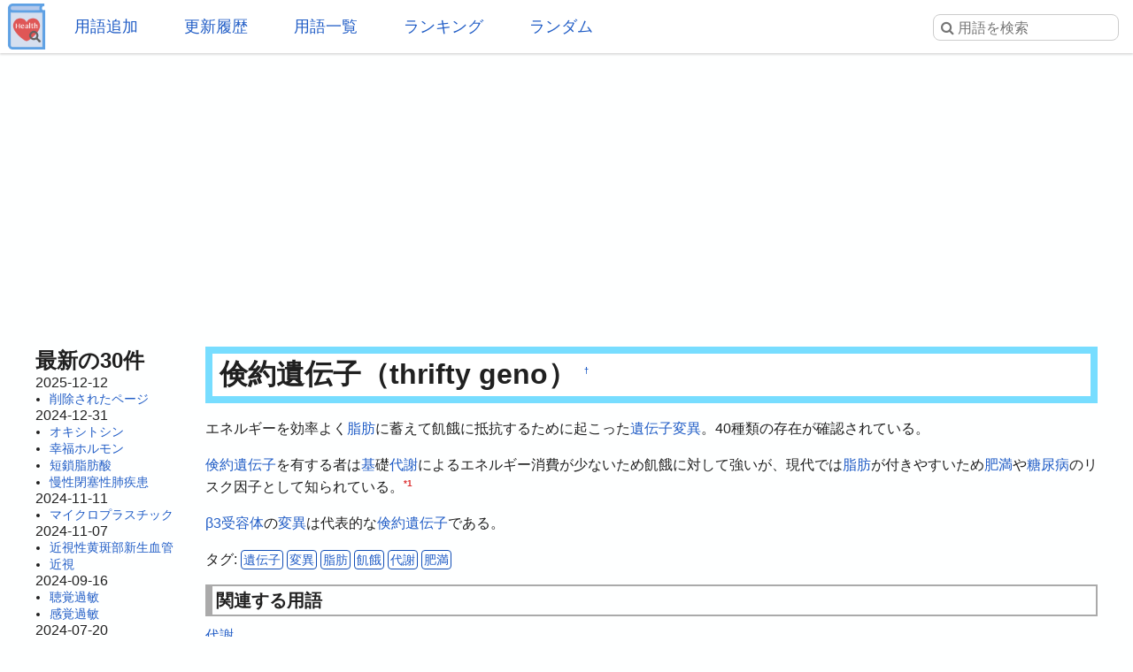

--- FILE ---
content_type: text/html; charset=UTF-8
request_url: https://health.joyplot.com/HealthWordsWiki/?%E5%80%B9%E7%B4%84%E9%81%BA%E4%BC%9D%E5%AD%90
body_size: 7989
content:

<!doctype html>
<html lang="ja" prefix="og: http://ogp.me/ns#">
<head>
 <meta charset="utf-8">
  <meta name="viewport" content="width=device-width">
  <meta name="description" content="倹約遺伝子 (thrifty geno) エネルギーを効率よく脂肪に蓄えて飢餓に抵抗するために起こった遺伝子変異。40種類の存在が確認されている。倹約遺伝子を有する者は基礎代謝によるエネルギー消費が少ないため飢餓に対して強いが、現代では脂肪が付きやすいため肥満や糖尿病のリスク因子として知られている。β3受容体の変異は代表的な倹約遺伝子である。&tag(遺伝子,変異,脂肪,飢餓,代謝,肥満);">
  <!-- Twitter Card -->
  <meta name="twitter:card" content="summary">
  <meta name="twitter:site" content="@HealthWordsWiki">
  <meta name="twitter:title" content="倹約遺伝子 - 健康用語WEB事典">
  <meta name="twitter:description" content="倹約遺伝子 (thrifty geno)
エネルギーを効率よく脂肪に蓄えて飢餓に抵抗するために起こった遺伝子変異。40種類の存在が確認されている。倹約遺伝子を有する者は基礎代謝によるエネルギー消費が少ないため飢餓に対して強いが、現代では脂肪が付きやすいため肥満や糖尿病のリスク因子として知られている。β3受容体の変異は代表的な倹約遺伝子である。&tag(遺伝子,変異,脂肪,飢餓,代謝,肥満);">
  <meta name="twitter:image" content="https://health.joyplot.com/HealthWordsWiki/image/wikiLogoLarge.png">
  <!-- OGP -->
  <meta property="og:title" content="倹約遺伝子 - 健康用語WEB事典">
  <meta property="og:site_name" content="JoyPlot">
  <meta property="og:type" content="website">
  <meta property="og:url" content="https://health.joyplot.com:443/HealthWordsWiki/?倹約遺伝子">
  <meta property="og:image" content="https://health.joyplot.com/HealthWordsWiki/image/wikiLogoLarge.png">
  <meta property="og:description" content="倹約遺伝子 (thrifty geno)
エネルギーを効率よく脂肪に蓄えて飢餓に抵抗するために起こった遺伝子変異。40種類の存在が確認されている。倹約遺伝子を有する者は基礎代謝によるエネルギー消費が少ないため飢餓に対して強いが、現代では脂肪が付きやすいため肥満や糖尿病のリスク因子として知られている。β3受容体の変異は代表的な倹約遺伝子である。&tag(遺伝子,変異,脂肪,飢餓,代謝,肥満);">

  
  <title>倹約遺伝子 - 健康用語WEB事典</title>

  <link rel="stylesheet" href="https://stackpath.bootstrapcdn.com/font-awesome/4.7.0/css/font-awesome.min.css">
  <link rel="shortcut icon" href="image/favicon.ico">
  <link rel="apple-touch-icon" sizes="180x180" href="image/apple-touch-icon.png">
  <link rel="stylesheet" type="text/css" href="skin/pukiwiki.min.css?ver=1.0">
  <link rel="alternate" type="application/rss+xml" href="https://health.joyplot.com:443/HealthWordsWiki/?cmd=rss">

  <script data-ad-client="ca-pub-1661812870193133" async src="https://pagead2.googlesyndication.com/pagead/js/adsbygoogle.js"></script>
</head>

<body>
  <input type="checkbox" id="menuToggle">
<div id="mobileBar">
	<label for="menuToggle" id="menuIcon">
		<span></span>
	</label>
	<h1><a href="./">健康用語WEB事典</a></h1>
	<div id="searchIconField">
		<label for="menuToggle" id="searchToggle">
			<img src="image/search.png">
		</label>
	</div>
</div>
<header id="headerMenu">
	<div id="iconField">
		<a href="./"><img src="image/wikiLogo.png"></a>
	</div>
	<nav>
		<ul>
			<li><a href="./?plugin=newpage">用語追加</a></li>
			<li><a href="./?更新履歴">更新履歴</a></li>
			<li><a href="./?cmd=list">用語一覧</a></li>
			<li><a href="./?:アクセスランキング">ランキング</a></li>
			<li><a href="./?plugin=randomjump">ランダム</a></li>
		</ul>
	</nav>

	<form class="searchFrom" action="https://health.joyplot.com:443/HealthWordsWiki/?cmd=search" method="get"> 
<div><input type="hidden" name="encode_hint" value="ぷ" /></div>
  <input type="hidden" name="cmd" value="search">
  <input type="hidden" name="fullSearch" value="on">
  <input type="text" name="word" value="" placeholder="&#xf002; 用語を検索" id="searchInput" reqired>
</form>
	<nav id="updated_list_for_phone">
    <p class="related-title">最近更新された用語</p><div class="recentList"><span><a href="https://health.joyplot.com:443/HealthWordsWiki/?%E5%89%8A%E9%99%A4%E3%81%95%E3%82%8C%E3%81%9F%E3%83%9A%E3%83%BC%E3%82%B8">削除されたページ</a></span><span><a href="https://health.joyplot.com:443/HealthWordsWiki/?%E3%82%AA%E3%82%AD%E3%82%B7%E3%83%88%E3%82%B7%E3%83%B3">オキシトシン</a></span><span><a href="https://health.joyplot.com:443/HealthWordsWiki/?%E5%B9%B8%E7%A6%8F%E3%83%9B%E3%83%AB%E3%83%A2%E3%83%B3">幸福ホルモン</a></span><span><a href="https://health.joyplot.com:443/HealthWordsWiki/?%E7%9F%AD%E9%8E%96%E8%84%82%E8%82%AA%E9%85%B8">短鎖脂肪酸</a></span><span><a href="https://health.joyplot.com:443/HealthWordsWiki/?%E6%85%A2%E6%80%A7%E9%96%89%E5%A1%9E%E6%80%A7%E8%82%BA%E7%96%BE%E6%82%A3">慢性閉塞性肺疾患</a></span><span><a href="https://health.joyplot.com:443/HealthWordsWiki/?%E3%83%9E%E3%82%A4%E3%82%AF%E3%83%AD%E3%83%97%E3%83%A9%E3%82%B9%E3%83%81%E3%83%83%E3%82%AF">マイクロプラスチック</a></span><span><a href="https://health.joyplot.com:443/HealthWordsWiki/?%E8%BF%91%E8%A6%96%E6%80%A7%E9%BB%84%E6%96%91%E9%83%A8%E6%96%B0%E7%94%9F%E8%A1%80%E7%AE%A1">近視性黄斑部新生血管</a></span><span><a href="https://health.joyplot.com:443/HealthWordsWiki/?%E8%BF%91%E8%A6%96">近視</a></span><span><a href="https://health.joyplot.com:443/HealthWordsWiki/?%E8%81%B4%E8%A6%9A%E9%81%8E%E6%95%8F">聴覚過敏</a></span><span><a href="https://health.joyplot.com:443/HealthWordsWiki/?%E6%84%9F%E8%A6%9A%E9%81%8E%E6%95%8F">感覚過敏</a></span><span><a href="https://health.joyplot.com:443/HealthWordsWiki/?UPF1">UPF1</a></span><span><a href="https://health.joyplot.com:443/HealthWordsWiki/?%E9%AB%98%E5%B0%BF%E9%85%B8%E8%A1%80%E7%97%87">高尿酸血症</a></span><span><a href="https://health.joyplot.com:443/HealthWordsWiki/?更新履歴">もっと見る…</a></span></div>    </nav>

</header>
<label for="menuToggle" id="cover"></label>  <main>

<div class="g_area">
  <script async src="https://pagead2.googlesyndication.com/pagead/js/adsbygoogle.js"></script>
  <!-- HealthWordsWiki_Top_Banner -->
  <ins class="adsbygoogle"
       style="display:block"
       data-ad-client="ca-pub-1661812870193133"
       data-ad-slot="5183324901"
       data-ad-format="auto"
       data-full-width-responsive="true"></ins>
  <script>(adsbygoogle = window.adsbygoogle || []).push({});</script>
</div>

<section>
  <nav id="menubar">
    
<div id="recentHeader">最新の30件</div><time class="recent_date">2025-12-12</time>
<ul>
 <li><a href="https://health.joyplot.com:443/HealthWordsWiki/?%E5%89%8A%E9%99%A4%E3%81%95%E3%82%8C%E3%81%9F%E3%83%9A%E3%83%BC%E3%82%B8" title="削除されたページ">削除されたページ</a></li>
</ul>
<time class="recent_date">2024-12-31</time>
<ul>
 <li><a href="https://health.joyplot.com:443/HealthWordsWiki/?%E3%82%AA%E3%82%AD%E3%82%B7%E3%83%88%E3%82%B7%E3%83%B3" title="オキシトシン">オキシトシン</a></li>
 <li><a href="https://health.joyplot.com:443/HealthWordsWiki/?%E5%B9%B8%E7%A6%8F%E3%83%9B%E3%83%AB%E3%83%A2%E3%83%B3" title="幸福ホルモン">幸福ホルモン</a></li>
 <li><a href="https://health.joyplot.com:443/HealthWordsWiki/?%E7%9F%AD%E9%8E%96%E8%84%82%E8%82%AA%E9%85%B8" title="短鎖脂肪酸">短鎖脂肪酸</a></li>
 <li><a href="https://health.joyplot.com:443/HealthWordsWiki/?%E6%85%A2%E6%80%A7%E9%96%89%E5%A1%9E%E6%80%A7%E8%82%BA%E7%96%BE%E6%82%A3" title="慢性閉塞性肺疾患">慢性閉塞性肺疾患</a></li>
</ul>
<time class="recent_date">2024-11-11</time>
<ul>
 <li><a href="https://health.joyplot.com:443/HealthWordsWiki/?%E3%83%9E%E3%82%A4%E3%82%AF%E3%83%AD%E3%83%97%E3%83%A9%E3%82%B9%E3%83%81%E3%83%83%E3%82%AF" title="マイクロプラスチック">マイクロプラスチック</a></li>
</ul>
<time class="recent_date">2024-11-07</time>
<ul>
 <li><a href="https://health.joyplot.com:443/HealthWordsWiki/?%E8%BF%91%E8%A6%96%E6%80%A7%E9%BB%84%E6%96%91%E9%83%A8%E6%96%B0%E7%94%9F%E8%A1%80%E7%AE%A1" title="近視性黄斑部新生血管">近視性黄斑部新生血管</a></li>
 <li><a href="https://health.joyplot.com:443/HealthWordsWiki/?%E8%BF%91%E8%A6%96" title="近視">近視</a></li>
</ul>
<time class="recent_date">2024-09-16</time>
<ul>
 <li><a href="https://health.joyplot.com:443/HealthWordsWiki/?%E8%81%B4%E8%A6%9A%E9%81%8E%E6%95%8F" title="聴覚過敏">聴覚過敏</a></li>
 <li><a href="https://health.joyplot.com:443/HealthWordsWiki/?%E6%84%9F%E8%A6%9A%E9%81%8E%E6%95%8F" title="感覚過敏">感覚過敏</a></li>
</ul>
<time class="recent_date">2024-07-20</time>
<ul>
 <li><a href="https://health.joyplot.com:443/HealthWordsWiki/?UPF1" title="UPF1">UPF1</a></li>
</ul>
<time class="recent_date">2024-05-14</time>
<ul>
 <li><a href="https://health.joyplot.com:443/HealthWordsWiki/?%E9%AB%98%E5%B0%BF%E9%85%B8%E8%A1%80%E7%97%87" title="高尿酸血症">高尿酸血症</a></li>
</ul>
<time class="recent_date">2024-05-12</time>
<ul>
 <li><a href="https://health.joyplot.com:443/HealthWordsWiki/?%E3%82%A4%E3%83%B3%E3%83%89%E3%83%BC%E3%83%AB-3-%E4%B9%B3%E9%85%B8" title="インドール-3-乳酸">インドール-3-乳酸</a></li>
 <li><a href="https://health.joyplot.com:443/HealthWordsWiki/?%E3%82%A4%E3%83%B3%E3%83%89%E3%82%AD%E3%82%B7%E3%83%AB%E7%A1%AB%E9%85%B8" title="インドキシル硫酸">インドキシル硫酸</a></li>
</ul>
<time class="recent_date">2024-05-05</time>
<ul>
 <li><a href="https://health.joyplot.com:443/HealthWordsWiki/?%E4%BB%A3%E8%AC%9D" title="代謝">代謝</a></li>
 <li><a href="https://health.joyplot.com:443/HealthWordsWiki/?%E6%B1%97%E5%AD%94%E8%A7%92%E5%8C%96%E7%97%87" title="汗孔角化症">汗孔角化症</a></li>
</ul>
<time class="recent_date">2024-05-04</time>
<ul>
 <li><a href="https://health.joyplot.com:443/HealthWordsWiki/?%E3%82%A4%E3%83%B3%E3%82%BF%E3%83%BC%E3%83%95%E3%82%A7%E3%83%AD%E3%83%B3" title="インターフェロン">インターフェロン</a></li>
 <li><a href="https://health.joyplot.com:443/HealthWordsWiki/?UHRF1" title="UHRF1">UHRF1</a></li>
</ul>
<time class="recent_date">2024-04-24</time>
<ul>
 <li><a href="https://health.joyplot.com:443/HealthWordsWiki/?%E3%83%97%E3%83%99%E3%83%AB%E3%83%AA%E3%83%B3%E9%85%B8" title="プベルリン酸">プベルリン酸</a></li>
 <li><a href="https://health.joyplot.com:443/HealthWordsWiki/?%E3%83%97%E3%83%99%E3%83%AB%E3%83%AB%E9%85%B8" title="プベルル酸">プベルル酸</a></li>
 <li><a href="https://health.joyplot.com:443/HealthWordsWiki/?%E3%83%8F%E3%82%A4%E3%83%89%E3%83%AD%E3%83%88%E3%83%AD%E3%83%BC%E3%83%97" title="ハイドロトロープ">ハイドロトロープ</a></li>
 <li><a href="https://health.joyplot.com:443/HealthWordsWiki/?%E3%83%AC%E3%82%AB%E3%83%8D%E3%83%9E%E3%83%96" title="レカネマブ">レカネマブ</a></li>
</ul>
<time class="recent_date">2024-04-23</time>
<ul>
 <li><a href="https://health.joyplot.com:443/HealthWordsWiki/?KMT2A%E5%86%8D%E6%A7%8B%E6%88%90AML" title="KMT2A再構成AML">KMT2A再構成AML</a></li>
</ul>
<time class="recent_date">2024-04-22</time>
<ul>
 <li><a href="https://health.joyplot.com:443/HealthWordsWiki/?%E7%9B%B4%E6%8E%A5%E7%B5%8C%E5%8F%A3%E6%8A%97%E5%87%9D%E5%9B%BA%E8%96%AC" title="直接経口抗凝固薬">直接経口抗凝固薬</a></li>
 <li><a href="https://health.joyplot.com:443/HealthWordsWiki/?%E3%83%AA%E3%83%90%E3%83%BC%E3%83%AD%E3%82%AD%E3%82%B5%E3%83%90%E3%83%B3" title="リバーロキサバン">リバーロキサバン</a></li>
</ul>
<time class="recent_date">2024-04-20</time>
<ul>
 <li><a href="https://health.joyplot.com:443/HealthWordsWiki/?%E8%85%B9%E5%BC%8F%E5%91%BC%E5%90%B8" title="腹式呼吸">腹式呼吸</a></li>
</ul>
<time class="recent_date">2024-04-18</time>
<ul>
 <li><a href="https://health.joyplot.com:443/HealthWordsWiki/?%E3%82%AC%E3%82%B9%E3%83%88%E3%83%AA%E3%83%B3%E6%94%BE%E5%87%BA%E3%83%9A%E3%83%97%E3%83%81%E3%83%89" title="ガストリン放出ペプチド">ガストリン放出ペプチド</a></li>
</ul>
<time class="recent_date">2024-04-17</time>
<ul>
 <li><a href="https://health.joyplot.com:443/HealthWordsWiki/?%E3%82%B1%E3%82%BF%E3%83%9F%E3%83%B3" title="ケタミン">ケタミン</a></li>
 <li><a href="https://health.joyplot.com:443/HealthWordsWiki/?%E3%82%B3%E3%83%A1%E3%83%B3%E3%83%88/%E6%A1%BF%E7%8A%B6%E6%A0%B8%E7%90%83" title="コメント/桿状核球">コメント/桿状核球</a></li>
</ul>
<time class="recent_date">2024-04-16</time>
<ul>
 <li><a href="https://health.joyplot.com:443/HealthWordsWiki/?7-%E3%83%87%E3%83%92%E3%83%89%E3%83%AD%E3%82%B3%E3%83%AC%E3%82%B9%E3%83%86%E3%83%AD%E3%83%BC%E3%83%AB%E3%83%AC%E3%83%80%E3%82%AF%E3%82%BF%E3%83%BC%E3%82%BC" title="7-デヒドロコレステロールレダクターゼ">7-デヒドロコレステロールレダクターゼ</a></li>
</ul>

    <div class="oneLine">[<a href="https://health.joyplot.com:443/HealthWordsWiki/?%E6%9B%B4%E6%96%B0%E5%B1%A5%E6%AD%B4">更新履歴</a>]</div>
  </nav>

  <div id="body">

    
<h2 id="content_1_0">倹約遺伝子（thrifty geno）  <a class="anchor_super" id="q04ba448" href="https://health.joyplot.com:443/HealthWordsWiki/?%E5%80%B9%E7%B4%84%E9%81%BA%E4%BC%9D%E5%AD%90#q04ba448" title="q04ba448">&dagger;</a></h2>
<p>エネルギーを効率よく<a href="https://health.joyplot.com:443/HealthWordsWiki/?%E8%84%82%E8%82%AA" title="脂肪">脂肪</a>に蓄えて飢餓に抵抗するために起こった<a href="https://health.joyplot.com:443/HealthWordsWiki/?%E9%81%BA%E4%BC%9D%E5%AD%90" title="遺伝子">遺伝子</a><a href="https://health.joyplot.com:443/HealthWordsWiki/?%E5%A4%89%E7%95%B0" title="変異">変異</a>。40種類の存在が確認されている。</p>
<p><a href="https://health.joyplot.com:443/HealthWordsWiki/?%E5%80%B9%E7%B4%84%E9%81%BA%E4%BC%9D%E5%AD%90" title="倹約遺伝子">倹約遺伝子</a>を有する者は<a href="https://health.joyplot.com:443/HealthWordsWiki/?%E5%9F%BA" title="基">基</a>礎<a href="https://health.joyplot.com:443/HealthWordsWiki/?%E4%BB%A3%E8%AC%9D" title="代謝">代謝</a>によるエネルギー消費が少ないため飢餓に対して強いが、現代では<a href="https://health.joyplot.com:443/HealthWordsWiki/?%E8%84%82%E8%82%AA" title="脂肪">脂肪</a>が付きやすいため<a href="https://health.joyplot.com:443/HealthWordsWiki/?%E8%82%A5%E6%BA%80" title="肥満">肥満</a>や<a href="https://health.joyplot.com:443/HealthWordsWiki/?%E7%B3%96%E5%B0%BF%E7%97%85" title="糖尿病">糖尿病</a>のリスク因子として知られている。<a id="notetext_1" href="#notefoot_1" class="note_super" title="最後に残されたβアドレナリン受容体の立体構造を解明... | プレスリリース・研究成果 | 東北大学 -TOHOKU UNIVE...">*1</a></p>
<p><a href="https://health.joyplot.com:443/HealthWordsWiki/?%CE%B23%E5%8F%97%E5%AE%B9%E4%BD%93" title="β3受容体">β3受容体</a>の<a href="https://health.joyplot.com:443/HealthWordsWiki/?%E5%A4%89%E7%95%B0" title="変異">変異</a>は代表的な<a href="https://health.joyplot.com:443/HealthWordsWiki/?%E5%80%B9%E7%B4%84%E9%81%BA%E4%BC%9D%E5%AD%90" title="倹約遺伝子">倹約遺伝子</a>である。</p>
<p><span class="tag">タグ: <a href="https://health.joyplot.com:443/HealthWordsWiki/?cmd=taglist&amp;tag=%E9%81%BA%E4%BC%9D%E5%AD%90">遺伝子</a> <a href="https://health.joyplot.com:443/HealthWordsWiki/?cmd=taglist&amp;tag=%E5%A4%89%E7%95%B0">変異</a> <a href="https://health.joyplot.com:443/HealthWordsWiki/?cmd=taglist&amp;tag=%E8%84%82%E8%82%AA">脂肪</a> <a href="https://health.joyplot.com:443/HealthWordsWiki/?cmd=taglist&amp;tag=%E9%A3%A2%E9%A4%93">飢餓</a> <a href="https://health.joyplot.com:443/HealthWordsWiki/?cmd=taglist&amp;tag=%E4%BB%A3%E8%AC%9D">代謝</a> <a href="https://health.joyplot.com:443/HealthWordsWiki/?cmd=taglist&amp;tag=%E8%82%A5%E6%BA%80">肥満</a> </span></p>

          <div id="related">
        <p class="related-title">関連する用語</p>
        <a href="https://health.joyplot.com:443/HealthWordsWiki/?%E4%BB%A3%E8%AC%9D">代謝</a><p class="relateText">外界からの取り込んだ物質を変化させる過程。体内で起こる全ての化学変化とエネルギー変換など。⽣物の体では、さまざまな化学反応によって細胞を構成する部品やエネルギーなどが作られており、この現象を総称して「代謝」と呼びます。代謝には物質の変換に注目する物質代謝と、エネルギーの変換に注目するエネルギー代謝の2つがある。また、身体の細胞の入れ替わりの新陳代謝がある。物質の変化に着目した代謝の見方。摂取した化合物（栄養素）が体内で変換され、生物の身体で利用できる形となること。物質代謝には…</p>
 <a href="https://health.joyplot.com:443/HealthWordsWiki/?%CE%B23%E5%8F%97%E5%AE%B9%E4%BD%93">β3受容体</a><p class="relateText">アドレナリン受容体のひとつ。アドレナリンβ3受容体とも。脂肪組織に多く発現し、熱産生や脂肪の分解に関わる。β3受容体の遺伝子多型は基礎代謝低下によって肥満を起こりやすくするため倹約遺伝子として知られる。β3受容体がアドレナリンによって刺激されると、GTP結合タンパク質を介してアデニル酸シクラーゼが活性化され、ATPがcAMPへ変換される。このcAMPはプロテインキナーゼA（PKA）のサブユニットに結合して、PKAの触媒部位がホルモン感受性リパーゼをリン酸化して活性すると脂肪の…</p>
 <a href="https://health.joyplot.com:443/HealthWordsWiki/?%E8%82%A5%E6%BA%80">肥満</a><p class="relateText">体に脂肪（脂肪細胞）が過剰に蓄えられた状態のこと。肥満の生理学的な定義は「脂肪組織の過剰蓄積した身体症状」とされており、単に体重で決まるわけではない。日本の基準では、BMIが25以上だと肥満と認定される。国際基準では、BMI30以上である。疫学調査から、日本人では25を超えた人は超えない人にくらべて糖尿病や高血圧、高脂血症、心筋梗塞などを発症しやすくなるのです。一方、米国ではBMI30以上を肥満としていますが、根拠は日本と同じです。つまり、日本人は米国人に比べて肥満に弱いとい…</p>
 <a href="https://health.joyplot.com:443/HealthWordsWiki/?%E7%B3%96%E5%B0%BF%E7%97%85">糖尿病</a><p class="relateText">血液中のブドウ糖（グルコース）を調整するインスリンを分泌するβ細胞の異常や、インスリンが自体が効きにくくなることによって血糖が増え、血糖値が上がる病気。血液中のブドウ糖が尿に漏れ出る（糖尿が出る）ことからその名前が付けられた。糖尿病の患者数は国内に約1000万人ほどと言われている。初期には自覚症状はほとんどないが、合併症を引き起こす可能性の高い危険な疾患。糖尿が出た時点で糖尿病はかなり進行していると考えられる。血液中のグルコースがうまく消費されず、代わりに脂肪が消費されるため…</p>
 <a href="https://health.joyplot.com:443/HealthWordsWiki/?%E9%81%BA%E4%BC%9D%E5%AD%90">遺伝子</a><p class="relateText">遺伝情報を表すDNAの塩基配列の一部のこと。生物の性質は遺伝子により親から子へ引き継がれる。当初は、親から子に伝わる粒子様の因子に対して付けられた名前であったが、後にそれが現在は染色体と呼ばれるものであり、その染色体の本体が2本のDNAの核酸塩基が繋がってできる二重螺旋構造であることが明らかとなった。したがって、物質として遺伝子という場合は「染色体」を、遺伝情報を伝えるものとしていう場合は「DNAによる塩基配列」を指す。遺伝子は、タンパク質のアミノ酸配列を規定する領域と、その…</p>
 <a href="https://health.joyplot.com:443/HealthWordsWiki/?%E8%84%82%E8%82%AA">脂肪</a>
 <a href="https://health.joyplot.com:443/HealthWordsWiki/?%E5%A4%89%E7%95%B0">変異</a>
 <a href="https://health.joyplot.com:443/HealthWordsWiki/?%E5%9F%BA">基</a>        <div>
          [<a href="https://health.joyplot.com:443/HealthWordsWiki/?倹約遺伝子&plugin=related&page=倹約遺伝子">この用語を含む全ページ一覧</a>]
        </div>
      </div>
    
          <div id="note">
        <p class="related-title">参考文献一覧</p>
        <a id="notefoot_1" href="#notetext_1" class="note_super">*1</a><span class="notefoot">最後に残されたβアドレナリン受容体の立体構造を解明... | プレスリリース・研究成果 | 東北大学 -TOHOKU UNIVERSITY-: <a href="https://www.tohoku.ac.jp/japanese/2021/07/press20210727-03-adrenalin.html" rel="nofollow" target="_blank">https://www.tohoku.ac.jp/japanese/2021/07/press20210727-03-adrenalin.html</a></span><br>      </div>
    
    <p class="related-title">コメント・訂正・追記</p><div id="commentField"><p>ご意見・ご要望をお聞かせください。</p><form action="https://health.joyplot.com:443/HealthWordsWiki/" method="post"> 
<div><input type="hidden" name="encode_hint" value="ぷ" /></div>

<p></p><div>
<input type="hidden" name="digest" value="d41d8cd98f00b204e9800998ecf8427e">
<input type="hidden" name="plugin" value="bbspage">
<input type="hidden" name="refer"  value="倹約遺伝子">
<input type="hidden" name="page"   value="[[コメント/倹約遺伝子]]">
<input type="hidden" name="nodate" value="">
<input type="hidden" name="dir"    value="1">
<input type="hidden" name="count"  value="5">
<textarea id="commentInput" name="msg" maxlength=160"></textarea>
<input type="submit" value="投稿する">
</div></form>
</div><hr class="full_hr">      <div>倹約遺伝子に関する情報を検索</div>
      <div>[<a href="https://www.google.co.jp/search?q=倹約遺伝子+site:.ac.jp" target="_blank">学術機関を検索</a>] [<a href="https://www.google.co.jp/search?q=倹約遺伝子+site:.go.jp" target="_blank">政府機関を検索</a>]</div>
    <hr class="full_hr">
    <div id="socialArea">
        <a href="https://twitter.com/share?ref_src=twsrc%5Etfw&text=%23%E5%80%B9%E7%B4%84%E9%81%BA%E4%BC%9D%E5%AD%90+%28thrifty+geno%29%0A%E3%82%A8%E3%83%8D%E3%83%AB%E3%82%AE%E3%83%BC%E3%82%92%E5%8A%B9%E7%8E%87%E3%82%88%E3%81%8F%E8%84%82%E8%82%AA%E3%81%AB%E8%93%84%E3%81%88%E3%81%A6%E9%A3%A2%E9%A4%93%E3%81%AB%E6%8A%B5%E6%8A%97%E3%81%99%E3%82%8B%E3%81%9F%E3%82%81%E3%81%AB%E8%B5%B7%E3%81%93%E3%81%A3%E3%81%9F%E9%81%BA%E4%BC%9D%E5%AD%90%E5%A4%89%E7%95%B0%E3%80%8240%E7%A8%AE%E9%A1%9E%E3%81%AE%E5%AD%98%E5%9C%A8%E3%81%8C%E7%A2%BA%E8%AA%8D%E3%81%95%E3%82%8C%E3%81%A6%E3%81%84%E3%82%8B%E3%80%82%E5%80%B9%E7%B4%84%E9%81%BA%E4%BC%9D%E5%AD%90%E3%82%92%E6%9C%89%E3%81%99%E3%82%8B%E8%80%85%E3%81%AF%E5%9F%BA%E7%A4%8E%E4%BB%A3%E8%AC%9D%E3%81%AB%E3%82%88%E3%82%8B%E3%82%A8%E3%83%8D%E3%83%AB%E3%82%AE%E3%83%BC%E6%B6%88%E8%B2%BB%E3%81%8C%E5%B0%91%E3%81%AA%E3%81%84%E3%81%9F%E3%82%81%E9%A3%A2%E9%A4%93%E3%81%AB%E5%AF%BE%E3%81%97%E3%81%A6%E5%BC%B7%E3%81%84%E3%81%8C%E3%80%81%E7%8F%BE%E4%BB%A3%E3%81%A7%E3%81%AF%E8%84%82%E8%82%AA%E3%81%8C%E4%BB%98%E3%81%8D%E3%82%84%E3%81%99%E3%81%84%E3%81%9F%E3%82%81%E8%82%A5%E6%BA%80%E2%80%A6" class="twitter-share-button" data-show-count="false">Tweet</a>
    <iframe src="https://www.facebook.com/plugins/like.php?href=https%3A%2F%2Fhealth.joyplot.com%2FHealthWordsWiki%2F&width=142&layout=button_count&action=like&size=small&show_faces=false&share=true&height=20&appId" width="160" height="20" style="border:none;" scrolling="no" frameborder="0" allowTransparency="true" allow="encrypted-media"></iframe>
    </div>

<hr class="full_hr"><div class="g_area">
  <script async src="https://pagead2.googlesyndication.com/pagead/js/adsbygoogle.js"></script>
  <!-- HealthWordsWiki3 -->
  <ins class="adsbygoogle"
       style="display:block"
       data-ad-client="ca-pub-1661812870193133"
       data-ad-slot="6879038859"
       data-ad-format="auto"
       data-full-width-responsive="true"></ins>
  <script>(adsbygoogle = window.adsbygoogle || []).push({});</script>
</div>
</div>



<div class="clear"></div>

<hr class="full_hr"><a href="https://health.joyplot.com:443/HealthWordsWiki/?cmd=edit&amp;page=%E5%80%B9%E7%B4%84%E9%81%BA%E4%BC%9D%E5%AD%90">この用語を編集</a>/<a href="https://health.joyplot.com:443/HealthWordsWiki/?plugin=attach&amp;pcmd=upload&amp;page=%E5%80%B9%E7%B4%84%E9%81%BA%E4%BC%9D%E5%AD%90">画像添付</a><div id="lastmodified">このページの最終更新日時: 2021-07-28 (水) 12:27:45 </div>

</section>

<footer id="footer">
  <div>
    <div class="counter">
total: 1163,
today: 1,
yesterday: 1
</div>  </div>
  <div id="numOfWords">登録用語数: 22996  </div>
  <div>
  	<a id="footerLogo" href="https://joyplot.com/">
  		<img src="image/joyplotLogo.png" alt="JoyPlotのロゴ" height="40"><br>
  		2016-2026 JoyPlot&reg;
  	</a>
  </div>

  <!-- <div> -->
    <!--       <a href="https://health.joyplot.com:443/HealthWordsWiki/?plugin=loginform&pcmd=logout&page=%E5%80%B9%E7%B4%84%E9%81%BA%E4%BC%9D%E5%AD%90">ログアウト</a>
          <a href="">ログイン</a>
     -->
  <!-- </div> -->
  <hr class="full_hr">  <div class="pukiwiki_copyright"><strong>PukiWiki 1.5.1</strong> &copy; 2001-2016 <a href="http://pukiwiki.osdn.jp/">PukiWiki Development Team</a></div>
</footer>
</main>
<script src="https://platform.twitter.com/widgets.js" charset="utf-8"></script>
<script src="skin/foradblock.min.js"></script>
<script src="skin/searchToggle.min.js"></script>
</body>
</html>

--- FILE ---
content_type: text/html; charset=utf-8
request_url: https://www.google.com/recaptcha/api2/aframe
body_size: 269
content:
<!DOCTYPE HTML><html><head><meta http-equiv="content-type" content="text/html; charset=UTF-8"></head><body><script nonce="oxwF7TISJqMkoMnzbSpPjA">/** Anti-fraud and anti-abuse applications only. See google.com/recaptcha */ try{var clients={'sodar':'https://pagead2.googlesyndication.com/pagead/sodar?'};window.addEventListener("message",function(a){try{if(a.source===window.parent){var b=JSON.parse(a.data);var c=clients[b['id']];if(c){var d=document.createElement('img');d.src=c+b['params']+'&rc='+(localStorage.getItem("rc::a")?sessionStorage.getItem("rc::b"):"");window.document.body.appendChild(d);sessionStorage.setItem("rc::e",parseInt(sessionStorage.getItem("rc::e")||0)+1);localStorage.setItem("rc::h",'1768766219210');}}}catch(b){}});window.parent.postMessage("_grecaptcha_ready", "*");}catch(b){}</script></body></html>